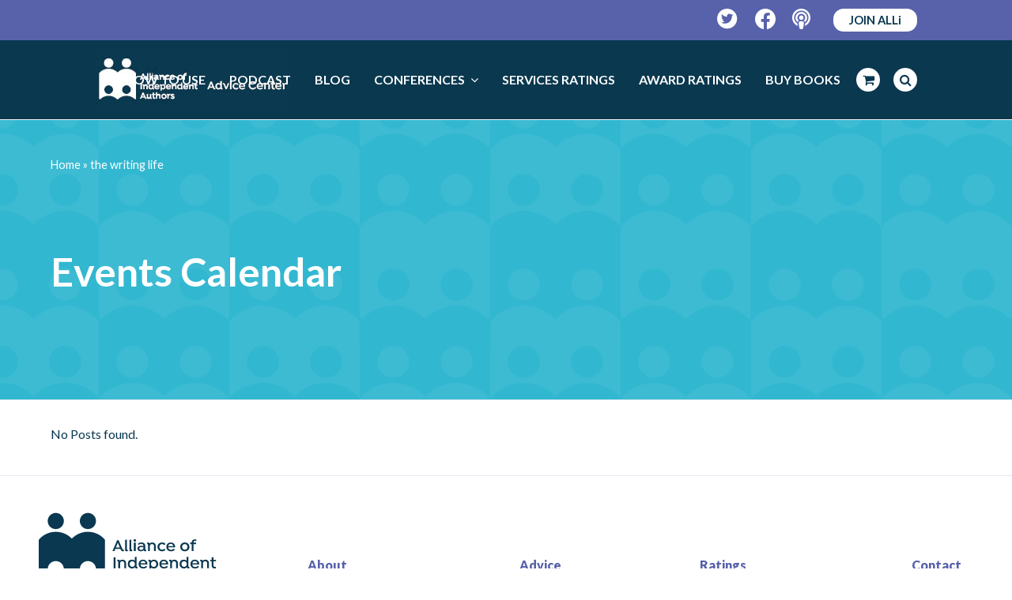

--- FILE ---
content_type: text/html; charset=utf-8
request_url: https://www.google.com/recaptcha/api2/anchor?ar=1&k=6LeoXFsqAAAAAEFVtyP0_pH5_wEUr7gKoeRsyJU0&co=aHR0cHM6Ly9zZWxmcHVibGlzaGluZ2FkdmljZS5vcmc6NDQz&hl=en&v=PoyoqOPhxBO7pBk68S4YbpHZ&size=invisible&anchor-ms=20000&execute-ms=30000&cb=y3bzendw75re
body_size: 48635
content:
<!DOCTYPE HTML><html dir="ltr" lang="en"><head><meta http-equiv="Content-Type" content="text/html; charset=UTF-8">
<meta http-equiv="X-UA-Compatible" content="IE=edge">
<title>reCAPTCHA</title>
<style type="text/css">
/* cyrillic-ext */
@font-face {
  font-family: 'Roboto';
  font-style: normal;
  font-weight: 400;
  font-stretch: 100%;
  src: url(//fonts.gstatic.com/s/roboto/v48/KFO7CnqEu92Fr1ME7kSn66aGLdTylUAMa3GUBHMdazTgWw.woff2) format('woff2');
  unicode-range: U+0460-052F, U+1C80-1C8A, U+20B4, U+2DE0-2DFF, U+A640-A69F, U+FE2E-FE2F;
}
/* cyrillic */
@font-face {
  font-family: 'Roboto';
  font-style: normal;
  font-weight: 400;
  font-stretch: 100%;
  src: url(//fonts.gstatic.com/s/roboto/v48/KFO7CnqEu92Fr1ME7kSn66aGLdTylUAMa3iUBHMdazTgWw.woff2) format('woff2');
  unicode-range: U+0301, U+0400-045F, U+0490-0491, U+04B0-04B1, U+2116;
}
/* greek-ext */
@font-face {
  font-family: 'Roboto';
  font-style: normal;
  font-weight: 400;
  font-stretch: 100%;
  src: url(//fonts.gstatic.com/s/roboto/v48/KFO7CnqEu92Fr1ME7kSn66aGLdTylUAMa3CUBHMdazTgWw.woff2) format('woff2');
  unicode-range: U+1F00-1FFF;
}
/* greek */
@font-face {
  font-family: 'Roboto';
  font-style: normal;
  font-weight: 400;
  font-stretch: 100%;
  src: url(//fonts.gstatic.com/s/roboto/v48/KFO7CnqEu92Fr1ME7kSn66aGLdTylUAMa3-UBHMdazTgWw.woff2) format('woff2');
  unicode-range: U+0370-0377, U+037A-037F, U+0384-038A, U+038C, U+038E-03A1, U+03A3-03FF;
}
/* math */
@font-face {
  font-family: 'Roboto';
  font-style: normal;
  font-weight: 400;
  font-stretch: 100%;
  src: url(//fonts.gstatic.com/s/roboto/v48/KFO7CnqEu92Fr1ME7kSn66aGLdTylUAMawCUBHMdazTgWw.woff2) format('woff2');
  unicode-range: U+0302-0303, U+0305, U+0307-0308, U+0310, U+0312, U+0315, U+031A, U+0326-0327, U+032C, U+032F-0330, U+0332-0333, U+0338, U+033A, U+0346, U+034D, U+0391-03A1, U+03A3-03A9, U+03B1-03C9, U+03D1, U+03D5-03D6, U+03F0-03F1, U+03F4-03F5, U+2016-2017, U+2034-2038, U+203C, U+2040, U+2043, U+2047, U+2050, U+2057, U+205F, U+2070-2071, U+2074-208E, U+2090-209C, U+20D0-20DC, U+20E1, U+20E5-20EF, U+2100-2112, U+2114-2115, U+2117-2121, U+2123-214F, U+2190, U+2192, U+2194-21AE, U+21B0-21E5, U+21F1-21F2, U+21F4-2211, U+2213-2214, U+2216-22FF, U+2308-230B, U+2310, U+2319, U+231C-2321, U+2336-237A, U+237C, U+2395, U+239B-23B7, U+23D0, U+23DC-23E1, U+2474-2475, U+25AF, U+25B3, U+25B7, U+25BD, U+25C1, U+25CA, U+25CC, U+25FB, U+266D-266F, U+27C0-27FF, U+2900-2AFF, U+2B0E-2B11, U+2B30-2B4C, U+2BFE, U+3030, U+FF5B, U+FF5D, U+1D400-1D7FF, U+1EE00-1EEFF;
}
/* symbols */
@font-face {
  font-family: 'Roboto';
  font-style: normal;
  font-weight: 400;
  font-stretch: 100%;
  src: url(//fonts.gstatic.com/s/roboto/v48/KFO7CnqEu92Fr1ME7kSn66aGLdTylUAMaxKUBHMdazTgWw.woff2) format('woff2');
  unicode-range: U+0001-000C, U+000E-001F, U+007F-009F, U+20DD-20E0, U+20E2-20E4, U+2150-218F, U+2190, U+2192, U+2194-2199, U+21AF, U+21E6-21F0, U+21F3, U+2218-2219, U+2299, U+22C4-22C6, U+2300-243F, U+2440-244A, U+2460-24FF, U+25A0-27BF, U+2800-28FF, U+2921-2922, U+2981, U+29BF, U+29EB, U+2B00-2BFF, U+4DC0-4DFF, U+FFF9-FFFB, U+10140-1018E, U+10190-1019C, U+101A0, U+101D0-101FD, U+102E0-102FB, U+10E60-10E7E, U+1D2C0-1D2D3, U+1D2E0-1D37F, U+1F000-1F0FF, U+1F100-1F1AD, U+1F1E6-1F1FF, U+1F30D-1F30F, U+1F315, U+1F31C, U+1F31E, U+1F320-1F32C, U+1F336, U+1F378, U+1F37D, U+1F382, U+1F393-1F39F, U+1F3A7-1F3A8, U+1F3AC-1F3AF, U+1F3C2, U+1F3C4-1F3C6, U+1F3CA-1F3CE, U+1F3D4-1F3E0, U+1F3ED, U+1F3F1-1F3F3, U+1F3F5-1F3F7, U+1F408, U+1F415, U+1F41F, U+1F426, U+1F43F, U+1F441-1F442, U+1F444, U+1F446-1F449, U+1F44C-1F44E, U+1F453, U+1F46A, U+1F47D, U+1F4A3, U+1F4B0, U+1F4B3, U+1F4B9, U+1F4BB, U+1F4BF, U+1F4C8-1F4CB, U+1F4D6, U+1F4DA, U+1F4DF, U+1F4E3-1F4E6, U+1F4EA-1F4ED, U+1F4F7, U+1F4F9-1F4FB, U+1F4FD-1F4FE, U+1F503, U+1F507-1F50B, U+1F50D, U+1F512-1F513, U+1F53E-1F54A, U+1F54F-1F5FA, U+1F610, U+1F650-1F67F, U+1F687, U+1F68D, U+1F691, U+1F694, U+1F698, U+1F6AD, U+1F6B2, U+1F6B9-1F6BA, U+1F6BC, U+1F6C6-1F6CF, U+1F6D3-1F6D7, U+1F6E0-1F6EA, U+1F6F0-1F6F3, U+1F6F7-1F6FC, U+1F700-1F7FF, U+1F800-1F80B, U+1F810-1F847, U+1F850-1F859, U+1F860-1F887, U+1F890-1F8AD, U+1F8B0-1F8BB, U+1F8C0-1F8C1, U+1F900-1F90B, U+1F93B, U+1F946, U+1F984, U+1F996, U+1F9E9, U+1FA00-1FA6F, U+1FA70-1FA7C, U+1FA80-1FA89, U+1FA8F-1FAC6, U+1FACE-1FADC, U+1FADF-1FAE9, U+1FAF0-1FAF8, U+1FB00-1FBFF;
}
/* vietnamese */
@font-face {
  font-family: 'Roboto';
  font-style: normal;
  font-weight: 400;
  font-stretch: 100%;
  src: url(//fonts.gstatic.com/s/roboto/v48/KFO7CnqEu92Fr1ME7kSn66aGLdTylUAMa3OUBHMdazTgWw.woff2) format('woff2');
  unicode-range: U+0102-0103, U+0110-0111, U+0128-0129, U+0168-0169, U+01A0-01A1, U+01AF-01B0, U+0300-0301, U+0303-0304, U+0308-0309, U+0323, U+0329, U+1EA0-1EF9, U+20AB;
}
/* latin-ext */
@font-face {
  font-family: 'Roboto';
  font-style: normal;
  font-weight: 400;
  font-stretch: 100%;
  src: url(//fonts.gstatic.com/s/roboto/v48/KFO7CnqEu92Fr1ME7kSn66aGLdTylUAMa3KUBHMdazTgWw.woff2) format('woff2');
  unicode-range: U+0100-02BA, U+02BD-02C5, U+02C7-02CC, U+02CE-02D7, U+02DD-02FF, U+0304, U+0308, U+0329, U+1D00-1DBF, U+1E00-1E9F, U+1EF2-1EFF, U+2020, U+20A0-20AB, U+20AD-20C0, U+2113, U+2C60-2C7F, U+A720-A7FF;
}
/* latin */
@font-face {
  font-family: 'Roboto';
  font-style: normal;
  font-weight: 400;
  font-stretch: 100%;
  src: url(//fonts.gstatic.com/s/roboto/v48/KFO7CnqEu92Fr1ME7kSn66aGLdTylUAMa3yUBHMdazQ.woff2) format('woff2');
  unicode-range: U+0000-00FF, U+0131, U+0152-0153, U+02BB-02BC, U+02C6, U+02DA, U+02DC, U+0304, U+0308, U+0329, U+2000-206F, U+20AC, U+2122, U+2191, U+2193, U+2212, U+2215, U+FEFF, U+FFFD;
}
/* cyrillic-ext */
@font-face {
  font-family: 'Roboto';
  font-style: normal;
  font-weight: 500;
  font-stretch: 100%;
  src: url(//fonts.gstatic.com/s/roboto/v48/KFO7CnqEu92Fr1ME7kSn66aGLdTylUAMa3GUBHMdazTgWw.woff2) format('woff2');
  unicode-range: U+0460-052F, U+1C80-1C8A, U+20B4, U+2DE0-2DFF, U+A640-A69F, U+FE2E-FE2F;
}
/* cyrillic */
@font-face {
  font-family: 'Roboto';
  font-style: normal;
  font-weight: 500;
  font-stretch: 100%;
  src: url(//fonts.gstatic.com/s/roboto/v48/KFO7CnqEu92Fr1ME7kSn66aGLdTylUAMa3iUBHMdazTgWw.woff2) format('woff2');
  unicode-range: U+0301, U+0400-045F, U+0490-0491, U+04B0-04B1, U+2116;
}
/* greek-ext */
@font-face {
  font-family: 'Roboto';
  font-style: normal;
  font-weight: 500;
  font-stretch: 100%;
  src: url(//fonts.gstatic.com/s/roboto/v48/KFO7CnqEu92Fr1ME7kSn66aGLdTylUAMa3CUBHMdazTgWw.woff2) format('woff2');
  unicode-range: U+1F00-1FFF;
}
/* greek */
@font-face {
  font-family: 'Roboto';
  font-style: normal;
  font-weight: 500;
  font-stretch: 100%;
  src: url(//fonts.gstatic.com/s/roboto/v48/KFO7CnqEu92Fr1ME7kSn66aGLdTylUAMa3-UBHMdazTgWw.woff2) format('woff2');
  unicode-range: U+0370-0377, U+037A-037F, U+0384-038A, U+038C, U+038E-03A1, U+03A3-03FF;
}
/* math */
@font-face {
  font-family: 'Roboto';
  font-style: normal;
  font-weight: 500;
  font-stretch: 100%;
  src: url(//fonts.gstatic.com/s/roboto/v48/KFO7CnqEu92Fr1ME7kSn66aGLdTylUAMawCUBHMdazTgWw.woff2) format('woff2');
  unicode-range: U+0302-0303, U+0305, U+0307-0308, U+0310, U+0312, U+0315, U+031A, U+0326-0327, U+032C, U+032F-0330, U+0332-0333, U+0338, U+033A, U+0346, U+034D, U+0391-03A1, U+03A3-03A9, U+03B1-03C9, U+03D1, U+03D5-03D6, U+03F0-03F1, U+03F4-03F5, U+2016-2017, U+2034-2038, U+203C, U+2040, U+2043, U+2047, U+2050, U+2057, U+205F, U+2070-2071, U+2074-208E, U+2090-209C, U+20D0-20DC, U+20E1, U+20E5-20EF, U+2100-2112, U+2114-2115, U+2117-2121, U+2123-214F, U+2190, U+2192, U+2194-21AE, U+21B0-21E5, U+21F1-21F2, U+21F4-2211, U+2213-2214, U+2216-22FF, U+2308-230B, U+2310, U+2319, U+231C-2321, U+2336-237A, U+237C, U+2395, U+239B-23B7, U+23D0, U+23DC-23E1, U+2474-2475, U+25AF, U+25B3, U+25B7, U+25BD, U+25C1, U+25CA, U+25CC, U+25FB, U+266D-266F, U+27C0-27FF, U+2900-2AFF, U+2B0E-2B11, U+2B30-2B4C, U+2BFE, U+3030, U+FF5B, U+FF5D, U+1D400-1D7FF, U+1EE00-1EEFF;
}
/* symbols */
@font-face {
  font-family: 'Roboto';
  font-style: normal;
  font-weight: 500;
  font-stretch: 100%;
  src: url(//fonts.gstatic.com/s/roboto/v48/KFO7CnqEu92Fr1ME7kSn66aGLdTylUAMaxKUBHMdazTgWw.woff2) format('woff2');
  unicode-range: U+0001-000C, U+000E-001F, U+007F-009F, U+20DD-20E0, U+20E2-20E4, U+2150-218F, U+2190, U+2192, U+2194-2199, U+21AF, U+21E6-21F0, U+21F3, U+2218-2219, U+2299, U+22C4-22C6, U+2300-243F, U+2440-244A, U+2460-24FF, U+25A0-27BF, U+2800-28FF, U+2921-2922, U+2981, U+29BF, U+29EB, U+2B00-2BFF, U+4DC0-4DFF, U+FFF9-FFFB, U+10140-1018E, U+10190-1019C, U+101A0, U+101D0-101FD, U+102E0-102FB, U+10E60-10E7E, U+1D2C0-1D2D3, U+1D2E0-1D37F, U+1F000-1F0FF, U+1F100-1F1AD, U+1F1E6-1F1FF, U+1F30D-1F30F, U+1F315, U+1F31C, U+1F31E, U+1F320-1F32C, U+1F336, U+1F378, U+1F37D, U+1F382, U+1F393-1F39F, U+1F3A7-1F3A8, U+1F3AC-1F3AF, U+1F3C2, U+1F3C4-1F3C6, U+1F3CA-1F3CE, U+1F3D4-1F3E0, U+1F3ED, U+1F3F1-1F3F3, U+1F3F5-1F3F7, U+1F408, U+1F415, U+1F41F, U+1F426, U+1F43F, U+1F441-1F442, U+1F444, U+1F446-1F449, U+1F44C-1F44E, U+1F453, U+1F46A, U+1F47D, U+1F4A3, U+1F4B0, U+1F4B3, U+1F4B9, U+1F4BB, U+1F4BF, U+1F4C8-1F4CB, U+1F4D6, U+1F4DA, U+1F4DF, U+1F4E3-1F4E6, U+1F4EA-1F4ED, U+1F4F7, U+1F4F9-1F4FB, U+1F4FD-1F4FE, U+1F503, U+1F507-1F50B, U+1F50D, U+1F512-1F513, U+1F53E-1F54A, U+1F54F-1F5FA, U+1F610, U+1F650-1F67F, U+1F687, U+1F68D, U+1F691, U+1F694, U+1F698, U+1F6AD, U+1F6B2, U+1F6B9-1F6BA, U+1F6BC, U+1F6C6-1F6CF, U+1F6D3-1F6D7, U+1F6E0-1F6EA, U+1F6F0-1F6F3, U+1F6F7-1F6FC, U+1F700-1F7FF, U+1F800-1F80B, U+1F810-1F847, U+1F850-1F859, U+1F860-1F887, U+1F890-1F8AD, U+1F8B0-1F8BB, U+1F8C0-1F8C1, U+1F900-1F90B, U+1F93B, U+1F946, U+1F984, U+1F996, U+1F9E9, U+1FA00-1FA6F, U+1FA70-1FA7C, U+1FA80-1FA89, U+1FA8F-1FAC6, U+1FACE-1FADC, U+1FADF-1FAE9, U+1FAF0-1FAF8, U+1FB00-1FBFF;
}
/* vietnamese */
@font-face {
  font-family: 'Roboto';
  font-style: normal;
  font-weight: 500;
  font-stretch: 100%;
  src: url(//fonts.gstatic.com/s/roboto/v48/KFO7CnqEu92Fr1ME7kSn66aGLdTylUAMa3OUBHMdazTgWw.woff2) format('woff2');
  unicode-range: U+0102-0103, U+0110-0111, U+0128-0129, U+0168-0169, U+01A0-01A1, U+01AF-01B0, U+0300-0301, U+0303-0304, U+0308-0309, U+0323, U+0329, U+1EA0-1EF9, U+20AB;
}
/* latin-ext */
@font-face {
  font-family: 'Roboto';
  font-style: normal;
  font-weight: 500;
  font-stretch: 100%;
  src: url(//fonts.gstatic.com/s/roboto/v48/KFO7CnqEu92Fr1ME7kSn66aGLdTylUAMa3KUBHMdazTgWw.woff2) format('woff2');
  unicode-range: U+0100-02BA, U+02BD-02C5, U+02C7-02CC, U+02CE-02D7, U+02DD-02FF, U+0304, U+0308, U+0329, U+1D00-1DBF, U+1E00-1E9F, U+1EF2-1EFF, U+2020, U+20A0-20AB, U+20AD-20C0, U+2113, U+2C60-2C7F, U+A720-A7FF;
}
/* latin */
@font-face {
  font-family: 'Roboto';
  font-style: normal;
  font-weight: 500;
  font-stretch: 100%;
  src: url(//fonts.gstatic.com/s/roboto/v48/KFO7CnqEu92Fr1ME7kSn66aGLdTylUAMa3yUBHMdazQ.woff2) format('woff2');
  unicode-range: U+0000-00FF, U+0131, U+0152-0153, U+02BB-02BC, U+02C6, U+02DA, U+02DC, U+0304, U+0308, U+0329, U+2000-206F, U+20AC, U+2122, U+2191, U+2193, U+2212, U+2215, U+FEFF, U+FFFD;
}
/* cyrillic-ext */
@font-face {
  font-family: 'Roboto';
  font-style: normal;
  font-weight: 900;
  font-stretch: 100%;
  src: url(//fonts.gstatic.com/s/roboto/v48/KFO7CnqEu92Fr1ME7kSn66aGLdTylUAMa3GUBHMdazTgWw.woff2) format('woff2');
  unicode-range: U+0460-052F, U+1C80-1C8A, U+20B4, U+2DE0-2DFF, U+A640-A69F, U+FE2E-FE2F;
}
/* cyrillic */
@font-face {
  font-family: 'Roboto';
  font-style: normal;
  font-weight: 900;
  font-stretch: 100%;
  src: url(//fonts.gstatic.com/s/roboto/v48/KFO7CnqEu92Fr1ME7kSn66aGLdTylUAMa3iUBHMdazTgWw.woff2) format('woff2');
  unicode-range: U+0301, U+0400-045F, U+0490-0491, U+04B0-04B1, U+2116;
}
/* greek-ext */
@font-face {
  font-family: 'Roboto';
  font-style: normal;
  font-weight: 900;
  font-stretch: 100%;
  src: url(//fonts.gstatic.com/s/roboto/v48/KFO7CnqEu92Fr1ME7kSn66aGLdTylUAMa3CUBHMdazTgWw.woff2) format('woff2');
  unicode-range: U+1F00-1FFF;
}
/* greek */
@font-face {
  font-family: 'Roboto';
  font-style: normal;
  font-weight: 900;
  font-stretch: 100%;
  src: url(//fonts.gstatic.com/s/roboto/v48/KFO7CnqEu92Fr1ME7kSn66aGLdTylUAMa3-UBHMdazTgWw.woff2) format('woff2');
  unicode-range: U+0370-0377, U+037A-037F, U+0384-038A, U+038C, U+038E-03A1, U+03A3-03FF;
}
/* math */
@font-face {
  font-family: 'Roboto';
  font-style: normal;
  font-weight: 900;
  font-stretch: 100%;
  src: url(//fonts.gstatic.com/s/roboto/v48/KFO7CnqEu92Fr1ME7kSn66aGLdTylUAMawCUBHMdazTgWw.woff2) format('woff2');
  unicode-range: U+0302-0303, U+0305, U+0307-0308, U+0310, U+0312, U+0315, U+031A, U+0326-0327, U+032C, U+032F-0330, U+0332-0333, U+0338, U+033A, U+0346, U+034D, U+0391-03A1, U+03A3-03A9, U+03B1-03C9, U+03D1, U+03D5-03D6, U+03F0-03F1, U+03F4-03F5, U+2016-2017, U+2034-2038, U+203C, U+2040, U+2043, U+2047, U+2050, U+2057, U+205F, U+2070-2071, U+2074-208E, U+2090-209C, U+20D0-20DC, U+20E1, U+20E5-20EF, U+2100-2112, U+2114-2115, U+2117-2121, U+2123-214F, U+2190, U+2192, U+2194-21AE, U+21B0-21E5, U+21F1-21F2, U+21F4-2211, U+2213-2214, U+2216-22FF, U+2308-230B, U+2310, U+2319, U+231C-2321, U+2336-237A, U+237C, U+2395, U+239B-23B7, U+23D0, U+23DC-23E1, U+2474-2475, U+25AF, U+25B3, U+25B7, U+25BD, U+25C1, U+25CA, U+25CC, U+25FB, U+266D-266F, U+27C0-27FF, U+2900-2AFF, U+2B0E-2B11, U+2B30-2B4C, U+2BFE, U+3030, U+FF5B, U+FF5D, U+1D400-1D7FF, U+1EE00-1EEFF;
}
/* symbols */
@font-face {
  font-family: 'Roboto';
  font-style: normal;
  font-weight: 900;
  font-stretch: 100%;
  src: url(//fonts.gstatic.com/s/roboto/v48/KFO7CnqEu92Fr1ME7kSn66aGLdTylUAMaxKUBHMdazTgWw.woff2) format('woff2');
  unicode-range: U+0001-000C, U+000E-001F, U+007F-009F, U+20DD-20E0, U+20E2-20E4, U+2150-218F, U+2190, U+2192, U+2194-2199, U+21AF, U+21E6-21F0, U+21F3, U+2218-2219, U+2299, U+22C4-22C6, U+2300-243F, U+2440-244A, U+2460-24FF, U+25A0-27BF, U+2800-28FF, U+2921-2922, U+2981, U+29BF, U+29EB, U+2B00-2BFF, U+4DC0-4DFF, U+FFF9-FFFB, U+10140-1018E, U+10190-1019C, U+101A0, U+101D0-101FD, U+102E0-102FB, U+10E60-10E7E, U+1D2C0-1D2D3, U+1D2E0-1D37F, U+1F000-1F0FF, U+1F100-1F1AD, U+1F1E6-1F1FF, U+1F30D-1F30F, U+1F315, U+1F31C, U+1F31E, U+1F320-1F32C, U+1F336, U+1F378, U+1F37D, U+1F382, U+1F393-1F39F, U+1F3A7-1F3A8, U+1F3AC-1F3AF, U+1F3C2, U+1F3C4-1F3C6, U+1F3CA-1F3CE, U+1F3D4-1F3E0, U+1F3ED, U+1F3F1-1F3F3, U+1F3F5-1F3F7, U+1F408, U+1F415, U+1F41F, U+1F426, U+1F43F, U+1F441-1F442, U+1F444, U+1F446-1F449, U+1F44C-1F44E, U+1F453, U+1F46A, U+1F47D, U+1F4A3, U+1F4B0, U+1F4B3, U+1F4B9, U+1F4BB, U+1F4BF, U+1F4C8-1F4CB, U+1F4D6, U+1F4DA, U+1F4DF, U+1F4E3-1F4E6, U+1F4EA-1F4ED, U+1F4F7, U+1F4F9-1F4FB, U+1F4FD-1F4FE, U+1F503, U+1F507-1F50B, U+1F50D, U+1F512-1F513, U+1F53E-1F54A, U+1F54F-1F5FA, U+1F610, U+1F650-1F67F, U+1F687, U+1F68D, U+1F691, U+1F694, U+1F698, U+1F6AD, U+1F6B2, U+1F6B9-1F6BA, U+1F6BC, U+1F6C6-1F6CF, U+1F6D3-1F6D7, U+1F6E0-1F6EA, U+1F6F0-1F6F3, U+1F6F7-1F6FC, U+1F700-1F7FF, U+1F800-1F80B, U+1F810-1F847, U+1F850-1F859, U+1F860-1F887, U+1F890-1F8AD, U+1F8B0-1F8BB, U+1F8C0-1F8C1, U+1F900-1F90B, U+1F93B, U+1F946, U+1F984, U+1F996, U+1F9E9, U+1FA00-1FA6F, U+1FA70-1FA7C, U+1FA80-1FA89, U+1FA8F-1FAC6, U+1FACE-1FADC, U+1FADF-1FAE9, U+1FAF0-1FAF8, U+1FB00-1FBFF;
}
/* vietnamese */
@font-face {
  font-family: 'Roboto';
  font-style: normal;
  font-weight: 900;
  font-stretch: 100%;
  src: url(//fonts.gstatic.com/s/roboto/v48/KFO7CnqEu92Fr1ME7kSn66aGLdTylUAMa3OUBHMdazTgWw.woff2) format('woff2');
  unicode-range: U+0102-0103, U+0110-0111, U+0128-0129, U+0168-0169, U+01A0-01A1, U+01AF-01B0, U+0300-0301, U+0303-0304, U+0308-0309, U+0323, U+0329, U+1EA0-1EF9, U+20AB;
}
/* latin-ext */
@font-face {
  font-family: 'Roboto';
  font-style: normal;
  font-weight: 900;
  font-stretch: 100%;
  src: url(//fonts.gstatic.com/s/roboto/v48/KFO7CnqEu92Fr1ME7kSn66aGLdTylUAMa3KUBHMdazTgWw.woff2) format('woff2');
  unicode-range: U+0100-02BA, U+02BD-02C5, U+02C7-02CC, U+02CE-02D7, U+02DD-02FF, U+0304, U+0308, U+0329, U+1D00-1DBF, U+1E00-1E9F, U+1EF2-1EFF, U+2020, U+20A0-20AB, U+20AD-20C0, U+2113, U+2C60-2C7F, U+A720-A7FF;
}
/* latin */
@font-face {
  font-family: 'Roboto';
  font-style: normal;
  font-weight: 900;
  font-stretch: 100%;
  src: url(//fonts.gstatic.com/s/roboto/v48/KFO7CnqEu92Fr1ME7kSn66aGLdTylUAMa3yUBHMdazQ.woff2) format('woff2');
  unicode-range: U+0000-00FF, U+0131, U+0152-0153, U+02BB-02BC, U+02C6, U+02DA, U+02DC, U+0304, U+0308, U+0329, U+2000-206F, U+20AC, U+2122, U+2191, U+2193, U+2212, U+2215, U+FEFF, U+FFFD;
}

</style>
<link rel="stylesheet" type="text/css" href="https://www.gstatic.com/recaptcha/releases/PoyoqOPhxBO7pBk68S4YbpHZ/styles__ltr.css">
<script nonce="N3oV-CoBdlmlF-t1keSBew" type="text/javascript">window['__recaptcha_api'] = 'https://www.google.com/recaptcha/api2/';</script>
<script type="text/javascript" src="https://www.gstatic.com/recaptcha/releases/PoyoqOPhxBO7pBk68S4YbpHZ/recaptcha__en.js" nonce="N3oV-CoBdlmlF-t1keSBew">
      
    </script></head>
<body><div id="rc-anchor-alert" class="rc-anchor-alert"></div>
<input type="hidden" id="recaptcha-token" value="[base64]">
<script type="text/javascript" nonce="N3oV-CoBdlmlF-t1keSBew">
      recaptcha.anchor.Main.init("[\x22ainput\x22,[\x22bgdata\x22,\x22\x22,\[base64]/[base64]/[base64]/ZyhXLGgpOnEoW04sMjEsbF0sVywwKSxoKSxmYWxzZSxmYWxzZSl9Y2F0Y2goayl7RygzNTgsVyk/[base64]/[base64]/[base64]/[base64]/[base64]/[base64]/[base64]/bmV3IEJbT10oRFswXSk6dz09Mj9uZXcgQltPXShEWzBdLERbMV0pOnc9PTM/bmV3IEJbT10oRFswXSxEWzFdLERbMl0pOnc9PTQ/[base64]/[base64]/[base64]/[base64]/[base64]\\u003d\x22,\[base64]\x22,\x22FEXDsMOMw7fDn8ORLcKYdzvDizBuXcKiEmRYw43DmnjDu8OXwrNaFhI8w4oVw6LCtMOOwqDDh8KVw4w3LsOjw6VawofDksOgDMKowqcRVFrCsijCrMOpwobDsTEDwolpScOEwrTDsMK3VcO/w4xpw4HCoXU3FR0PHngVBkfCtsOrwrJBWlfDr8OVPj/[base64]/[base64]/DnUIZT8K0GHRBRSrDucOqw5/Cl8ORQcONM00pwrJAXCvCqMOzVF/[base64]/DnidcwpbCvMOMK8Kbwp4dwpXDgDPDqcO0ODthIMKxwoUYQH0Bw4AlK1IQKsOgGcOlw7zDt8O1BB4tIzkRHsKOw41nwpR6OhHCqxAkw7bDp3AEw64jw7DClnkKZ3XCicOxwptvGcONwrXDrF7Di8O/wp/[base64]/woXDgMKGC8OkwobDpDFRw6vDjHU3w7ENw6Q8w4V9S8OFOMKxwpcuU8KZwp04YmB2wpMoDGVmw7YHEsOrwrbDignCjcKJwrfCoynCsyzDksOBesOSVsKFwoo4wrUQEcKNwosGRMKrwqgzw4PDqAzDvmpxaBjDpSwJGcKBwr/DjMOoXEnDs19swohiw7EbwofCjTcUU2/Dn8OewpEPwpDCocKow4VDEUxtwqjDn8OpwrPDm8OCwqQdYMKjw5TDrcKPVsO8JcOuERpNCcOBw43DiikrwqfDsHoqw4lewpfCqSprTMKPB8KZScO3dMOOwoUECcOaGyzDscKyN8K9w4sMe0PDlMK6wr/DoSbDjUcLeihxF2hzwprDoFvDlEjDusOnKXXDrxrDkGzChRLCr8Kzwr4Jwpw+ckAlwpDCm1Fuw4/Dq8OZw53DiFwvw5nDuHI0bwZqw6RMacKrwrLCsknDhV3DusONw4cZwoxIYMO4w4XCmAA2w753JVowwr9vISgUY294wr1oesKjPMKsL04hX8KFeTbCn1nCgAHDhcKZwpPCg8KZwqJYwqI4R8OlccOZORILwrF+wodhDT7DosOBLHBAwr7DuE/CiQXCo2nCmxDDlMOnw49Cwr57w4RDVADCkl7Djx/DqsOrXwEhWcOfc0EMYG/[base64]/DksOvw4vClWotQsO+woJUwq4Jw4jClUk1PMKXwoFCMMOlw7IFewVqw5jDn8KIN8KYwpDCl8K8HMKPXirDksOdwohiwrzDp8KowoLDrcKjScOjEhojw7o8fcKoQsOLbQkqwrICET/DmWQUEVUFw5fCocOmwrljwpbDpMOiRjTCiTvCvsKiT8Osw6LCpk3CkcKhPMOrH8OKaWJlwqQPXsKXEsOzasK3w67Drj/Cu8OBwpIVOsOgF2nDkGIMwrc9RsOdMw5YRMOzwoJlfmbCpGbDi3XCiQ/Cq2Qdwq4Kw4jCnRXCrBVWwrdcw5rDqgzDp8K9CXrCvAzDjsO8woDDgMONM1/DicO6w4Z4woTCuMKCw5/[base64]/dSjCqMKbasKqw5guOsK8dG3CnkcfTcKwwr7CoVPDtsKoECRZHQ/CoiMNw7YfZ8KEw6PDvStFwq4xwpHDrirCuX3CjEbCsMKmwoBpBMK4RcKuw6B1wprDmB/DscKwwoHDtcOYKMKEXMObJDs3wrnChzjCgQjDqEFkwp5Aw6bCl8KSw7d6K8OKesOFw7bCvcKwPMKnw6fCm2HCoQLCuAXCrxN7w7UEIcOVw55kS3Q5wrvDs0BrdhbDugbCocOBb2N1w7PCig/ChXdnwpRZw5TDj8OUwrk7ZsKbI8OCVsKAwrxwwrPCtTBNeMKGAMO/w6bCtsKFw5LDlsOvfMOzw6nCucKXwpDCjcKLwrk3wrFSdiI4M8Kjw6bDhcOQMBNRPANFw6BnO2bCgcOzAcKHw5TCisOzwrrDpcKkK8KUGCjDjcOSE8OnRX7DosK4w50gwo7Dk8OYw7PDpzLCoGjDncK7dznDkwfDtwwmwpPCh8KwwrwLwrHCj8KGEMK/wr/[base64]/w53DuWvCmzUXQC1yNsKSCD3Dry8Ew4vCtcKZLMOcwopnQsK8wofCtsOPw5Qcw5/DucO0w5bDssK4EMKWYzPDncKdw7zCkwXDjQ7DrcKdwoTDshppwoY9wqtiwqbDp8K6dgwaHSPDpcKuaDXChMK+w4vDjls9w6TDiXHDk8K/wrrCtnDCpHMYCVkkwqvDkEHDoU9fSMONwqsMNRTDiR4vYsK1w5vCj2lzw5zDrsOxQRTDjlzDocKQEMOpTz3Cn8OfAS5dXzQLYjJpwoPCtj/CpzBcw4TCpyzChGVvPcKEwqrDuGPDhj4rw57DmMO4HgvCpcK8X8KeOHcYKTDDriJtwo8owrbDky/DiwgQw6LDusKSRsOdbsKxw7PCncKYw6taWcOVBsO3f0LCsSvDrnsYMj3CoMO7wosKW1ZawrzDmkc2ZRXCo1YfBMKqVkx4w6vCiS3CnmMMw4pNwplLNhjDj8KbJlMACToBw6/[base64]/[base64]/[base64]/Ck8OQWMOAwrzCqy/CkMOjw5AuRGMmw7wawqbCtw3DvxHDtTQVFsODE8O0w5BHUsKHwqQ5TUPDu3Y0wpPDhQHDq0hcYT3DncOeOMOFGMO/[base64]/e3NuGQEtwqZZR3wyw7l0w4F8bMOuw5NRU8O9wp3Cu3tzacKHwoLCscOObcOyYMO5K1vDucKiw7U3w4dXwoFgQ8Ouw6Fnw4fCusKaTsKnKmbCt8Kxwo/DpcKUbcObNMOlw50XwqwUT0Rpw4/Dp8OGwoTClz3Cm8O4w4Zyw6/DiELCukB/[base64]/[base64]/[base64]/DnhZqwoIKwpcWwoN8fUBuY0kYP8OOQ1DCtl3DgcKdaGhPw7DDp8O3w65GwpTDsEtYSScrwrzCosOFKsKnbMKsw4RPdWPCnCPCmW8twpJ3AcKJw4/Cr8KmKsKlGWHDiMOXYsOyFcKFX23Dr8Opw7rCiSLDrhdFwq4ueMKbwp4Gw6PCscOaFDjCr8K5woITETRUwqsYRQpow609bMOFwr3Do8O1IWRtCybDpsKKw53DlkTDt8OGSMKNFG/DvMKMImLCkDBsFStGRcKswq3Ds8KXwq3Dmh9FMsK1A3DCjCsgwo10wp3CsMOLEy1QB8KXRsOeZgvCoxHDnMO1OV5PekMTwqfDiWrDolPCgDDDgsOZEMKiFcKGwrrCvcOULSdiwo/CnsKMJy9NwrjDm8OiwrjCqMOfW8KXEGpSwrtWwrF/wrXChMOawqwoWivChMOXw4lAShVrwqceI8KPTCjCogFsUTIrw40zbMOdRcKnw6gKw5NUC8KLAyhCwppHwqXDlcKeVld/w6TDmMKNwozDosOoF3LDkFg7w7LDvhgsZ8OQV30lbFnDrj3Cj19Nw4UvH3YywrU3ZMOFUxNIw7PDkQTDusK5w6lowqrDjsONwrfCnDsVPcOgwpzCtcKiZ8KXXj3CoA/DgkfDvMOUVMKqw74dwrLCs0EVwq1gwr/[base64]/Dh0EOAAJdbMKEKsOWw4QjLAfDsMKAw7HCssK0FkjDkh3ClcOsVsO3BxTDg8KEw6ILwqMYwqrDn0wjwrTCjw7Ck8O3w7VcEjUmw7wQw6DCkMO/ODLCiCvClsKqMsOxd04JwqLDkD3DnBxebsKnw7hUXsOSQn5ewo8peMK5XMK2cMOZEkcfwoMswrDDg8O4wrnCnMOdwq9EwpzDpMKTTcOJeMOILV7CnWbDkT/Cn3cnwrrDkMORw44Ywr3CpMKBcMOzwqlsw6DCocKhw7LDh8KbwprDpmfCiyvDnmJ5KsKYFcOdeg1zwq5cwplDwq7DpsOAHErDm39bOcOTMSrDj0MuB8ONwonCmsOEwrPCk8OHBX7Dp8K/wpAdw47DlH3DoTEqwrvCjHE+wovCgcOmQ8KYwq3DkcKSUAI+wpLCphQ8N8O+wq4NXsOfw4AUWDVfCsOTT8KcUmjCvi8uwolNw6/DusKWwrAjRMO+w5nChsOGwqHDgm7DlHNXwr7Di8K0wpzDmMOYZMKlwqEdAFNhcMOdw7/CnhIHfjzCvsO4WVxZwqzDizZiwrNea8OhNsKtRMO7EksJL8OJw5DCknQLw6IqOMKfwoYwQg3CssKnwrvDssOEfcONKXfDmQIowrsQw6QVZS3CgMKoG8Onw5YqaMOgQBDCs8OCwrDDk1QowrMqQcK1wrYaTMOrRjdqwqQ5w4DCvMO7wrk9wrA8w6pQYV7Co8OJwp/ClcKpw506ecOLwqXDi2p5woTDiMO3wqzDhQgPB8KNwogmXzxxJcOCw4DDtsKqw65dVAZnw5A9w6XCpAbCpT0mccOgw5PCjVXCo8KJWcKpaMOzwr5kwohNJTE4w7LCiFbCiMO+FcKIw45uw4YEMsOmwo8jwp/[base64]/bcKiPcKrLMK2VlwEwrs2wolUw7UPw7JQw7XDsSYcc0wbPcKIw7FiaMOtwp7DgsOnHMKDw6XDkkd4BcOwTMKNTlrCkytSwrJvw4zCulx9RBB2w6/DpyMpwqgqQMOJCcObRgNQC2RiwrHCpmNiwqzCmEnCuUnDi8K3dVHCqlJCHcKUwrJSw64xXcOkTk9basOPNMObw7lrw69sM1VAKMOLw5vCo8KyKcKnHmzCvMKhKsOPwrbCs8OGwoUNw77DgsK1wqJMUmliwr/DhsKkH0jCrsOzWMOMwrEse8O4U1VMcjfDhMOrTsKOwqTCvsOfYG3ChwLDlW3CsTd/XcOSK8KbwojDjcObw7RfwrhoOWAkFMOjwogTNcOKThHCq8KSdB3CkhREQURjdg7ClMK+w5c5Ax/DisK/V2HCjRnCsMOVwoBLLMOBwpjCpcKhVsOXI3fDgcK4wrcqwq3DisKgw67DswHCr34Gw68zwqwFw4/Ci8KjwqXDmsO9aMK+bcO5w4tVw6fDtsK4w5oNw7rDuScdHsKdLsKZcl/ClcKmCmfCmsO2w5ATw5F4w60XKcOQYcKLw6MNw47CkHDDiMO2worChsOwNxM2w5MScsKYdMKNeMKqccOqXQzChT4dwpjDvMOJw6/[base64]/wprClsOuYMKJw7hlwrUvEsK2wqHDh8OIwpsTD8Kmw7hhwqvCkWnChMOVw7/CvMKPw4d8NMKtf8KxwoLDqT3CqMKzwrQiHAoNN2bCjsKiaH4Mc8K2ZW7DiMO3wqbDnTEzw7/DuUDCvATCkgpVDsKOwrrCmFF3wpTCrx1Dwp7DonLClMKKJG07woTCvsOWw5DDm3rCjMOhGcKNVAEVCAReVMK7wqrDj0NEfhjDrsOYwr3DiMK5IcKlwqJeSx3DqcOdJQ0fwrHClcORwp10wrwhw7jCg8Off0wbM8OlCMO3w4/[base64]/fmwGwrfDrUnDj8KNScO7wqg/dMOdeMO+wrZ4w54/wqPCqcKURxzDmDnCkwYxwqTCjl7Cr8O/a8KZwqYRbcKwWSlgw7MvdMOeEjkZTWR8wrDCscKDw5HDnWJyRsKhwqxREU/DrxIxQsOeVsKhwpdGw79gw5NDwprDkcK6EcORc8KjwpfCtH3CkichwpfCgcK4XcOnS8O5TsOqTsOPMcKBRMOHOwpdW8O/[base64]/[base64]/Cgi00TsOLwq5acMKQAGPClj7DsEQ8Z8K7QyHCnVNTQMKsYMK5w53CsD7DjVU8wpVQwrpqw6tbw7/DjcOaw6LDmsOgeRjDmX4JXXtKGhwFwrV8woQqwqdhw5V7WAvCuBvCr8Kwwq41w5hWwpTCtn8Yw43CiyPDvMKVw5/Cnl/DpBLCi8O6FSN0MsOKw5Rhwr3CuMOwwrI8wrh/wpY8d8OpwrnDm8OfCz7CrMOnwq9xw6bDiStCw5rDiMK/ZnwdXR3CghZhRcOZekzDvcKqwqLCsiPCo8O0w5fCisK6wo9PZcKCY8OFGcOpw7zCpx9OwpEFwq7CtUoVKsKoUcKWRG/[base64]/Dg8O4AxbDq2nDucOQPlgywqPCicKBw5/DjMO4wqPClCIewrXCv0bDtsOrQSVBeQEiwrTCu8OSw5jCvcKww4cYcSBZCl4Awp3DiGnDuG7Du8Kjw5XDpMO2f2rDpEPCoMOmw7zDm8KQwrMsKAXCqzlPOSXCscO1O3bCnVbDnsOMwrLCoVAiUCl1w7zDpCbCkBJZbnA8w5HCrUtpU2NWBsK/McOWJDvCjcK0AsOJwrI+XGA/wofCtcObfMKgDHVUP8Ohw5HDjh3CpQsrwr7DvsOYwp7Ds8O6w4bCt8KUwpUuw4TDi8KQLcK4wrnCvgh8wrN7XHbCvMK4w5jDucKgX8OrTVHDscO6fhfDmnXDu8KBw44tCsKCw6/Dhk/DncKnMgZBPsOMccOrwoPDrMK8w780wrnDvHA2w6nDgMKrwqNnO8OIXcKzT0jCt8KCC8KmwoNaKwUFBcKKw4Bkw6BhHMK+D8O7wrLClRvDuMKmI8O3NXvDq8OCOsK1LsKRwpBJwq/CgcKBaQ41MsOfRxNew5V4w699YQQ7P8OyYRVCWMKtAX3DmC/CiMO0w69xw57ClsKZw7fCi8KhZF52wrBaQ8O2AiPDtMKuwpRXdy5IwofClD3Dj2wkKcOZwpV/[base64]/CkjQKcsOAw6RBwrjChMOcw7XCjnAHKXfCmsKxwpkIwrLCkhV9BcOcKMOfwoZ4w55YPBPCvMO/w7XDpyJdw4HCh3s2w6zDvUoowrnDj1RXwp44JzLCq2TDjsKRwpHCicKBwrRXwobCmcKoeWDDlsKGXMKCwpJDwpEhwp3CkBorwp8FwonCrhNow67DosORwpldWALDpngRw6TCp2vDtVrCncO/H8KVcMKIwp3CkcKPwojCssKqEsKJw5PDmcKhw7Ytw5h9aw4KEHA4esOaWWPDh8KSf8KOw6VRIytOwqZ+CcOXGcKyN8OywoBrwp5tQ8Kxwqg+NMK/w5EOw4xwW8KLAsO7UsOEST4vw6fCqH/DvsKTwrbDncOfeMKqVGBIJ1RyTAdXw6k9L3rDk8OUwqMRPT0ow7ghMHnDtsO3w57Cm0PDssOMRMKoPMK3woExc8Oqc3ohcFg2c2/DkRXDi8KLfMKkw7PCusKYSAHCjMKLbTDDmMK5BSAiAsKZJMORwovDuWjDqsKvw7rDpcOKw5HDr2VnFw48wqEqeC7DvcKEw5A/wo0vwo8BwqnCs8KNEg0bwrB9w5rCo0XDlMO9NcK0F8Oyw7HDlcK3M145wq0oRXd+XMKJw53CmgPDpsKRwosGa8KrTTM/[base64]/DlHnCsTINFUTDikZGQyNSPsOZWsODw7cFwo5Rw4PDrTkvw4stw43DoybCosK+wrjDmsK/JsOJwrtOw65qbBVdIsKiw6gew6bCucKLwonConfDrsOVOxY/HcKwBhxlWi4edUPDrSUxw7rCjk4gL8KJNcO3w77ClE/CmkE+wq8bdMOsBQJfwrNYM0nDlsK1w6xkwoxFWXvDrSMYXsKhw7VOOsOvKnDCusKfwrvDinrCgMOEw4ZKwqR2ZMOBe8KUw6/DtMKvOwPCgsOPw4TCv8OMMC7CllTDoTBMwr87wozCjcO/cUPDmz3CqsOgMhDCm8ORwq9ZLMOCw5kvw4ceRhU+TsKtBGTDrMO7w5wJw5zCvsK0wo8DCh/[base64]/Dp25EMz3CjxQUw4jDkFPChmjCkDhTwpoIw7HCuX1+ZEwsWcKVO0gPaMOvwrgjwpEmw5UvwqEccjbDnh5eCcOpXsKvw6HCmsOmw4PCs0kTEcOaw6MqcMO7UEd/en4lwps4wqlnwq3DtsKWIcO/w7/DhcKhSwEaeWfDmMK1wroQw5tewr3DognCjsKvwotawrXDoj/CicOTSQcECSDDjsK0f3YIwqzDulHCrsOsw5g3Fkw8w7UKEsKZWcOow70lw5pmP8KewozCpcOEL8Opw6BMMgzDjl9nMcKafxHCmH97wp/[base64]/CnsOURcOTe2oowox9wo3CoMOswr3Cn8K1w6zCgMKpw5tEw4waLh0nwqIKVsOHwozDnQBndDwPdcOYwpTDlMOfL2HDq0LCrCJWG8Kpw4PCjcKHw5XCj28uwprCisO+e8O1wo8/KAHCuMK6cRs7w4/Dpg/DkQZSwplPAE8HYHnDn3/Cp8KGGxfDssKJwp9fJcOXw73DkMKlw5PDncKmwp/[base64]/CgcOaw6JRUz81wo7Dv2N4wo1AbMOrw5/Cl0snw7fDmsKEWsKGHj/Cn3HCgiRtw4Jxw5c9NcOxT2pKwp/[base64]/DkMKdw7IkJ0QMd8KsciDCvcO7bVLDkcKraMKeVnfDvw0KZMK/wq/[base64]/CkMK3ZAxmCmzCr8KOw77ClcObw6bDt8OCwr59Py/DhMOdcMOSw7bCgi5WT8KOw4hSBlPCk8O7w73DpHvDscOqERbDjEjCh0JsUcOgVxnDrsO4w7wUw6DDrAY/EUwDHMK1wr83S8KKw59FTkHCmMO0f1TDrcOmw4hxw7/CgsKsw6p+TAQKw4XCmhtRw5FocysXw5HDvsOJw6PDmsKowrodwrnChwAzwpfCvcK2MMOFw5Zuc8OFKhPCg1/CpsKUw4LCjGIHS8Osw5kGPlsQXlvCvsOqTU3Dm8KNwqF6w5gMNlXDhQUFwpHDv8KQwqzCk8Khw6IBdFECaGE/YATClsKqXmRcwpbCmFPCoXlnwoscwqRnwrrDssOgwowRw5nCocKkwpbDgBjDrAfDii0SwqJObDfDpMO3w7HCqMObw6DCqMO7N8KNcsOFw5fClQLClsKNwrcKwqLCmldDw5zDtsKeBTwmwozCpzfDqSPDgsO/[base64]/CtMOQE8Ouw6vDnS1uw4/Ch3tDwpZzwpTDpyvDhcOTw494LsKRwqfDkcO6w57CusKVw4BdIT3DnSYSV8OIwqvCkcKtw6zDiMK0w7XCpcKCMcOme1HCrsOcwo8ZT3ZxPcOTEE7ChcOawq7CosOubcKfwrjDl3PDrMOQwqjDgmcnw4PCmMKJF8O8E8OCeFR+S8KpQBtXDCXCmUVDw6geByt/LcO8w5/Dj23DiXHDusOGCMOqSMOswqfCusKRwqvCoCIKw65+wqs0alMUwrnDgcKbD1R3dsO3woUdccKqwojDqwTChMK1M8KnacK9FMKzesKGw7pjwopXwos/w7wBwpc3fCLDny/CqmlZw4B6w5QuDgrCuMKOwp7CisOSFErDpynDqcKVw63CqHlPw7jCmsKjLcOXG8Otwq7DizB/[base64]/Dt8Oyw5LCqxlOCsKNwrXDo8KYwoV0PMO3w5jCncOnwoA6UcO5NwrCknwWworCuMOZB2XDqyRbw6dBcSRFUkPCi8OAWycmw6FTwrALRT9VY2s0w7fDrsKfwp9IwqsgMEkQf8KuAAl2L8KLwr/ClsK6bMKoIsO/wovCscO2BMOVHMO9w4srwrBjwrPCisK5wrkPwpQgwoPDg8OCD8OcXMKbAh7DssK/w5Y+ImvCpMOgDlPDkmXDoELCpy9SWxPDtC/DjzcOIlBZWcOaccOEw4xuBEfCuhlsWMKgNBZfwroxw4TDn8KKCMKCwpTCgsKAw518w4piEcKaKEfDkcOtVsOjw4bDjk3Ck8OWwr09H8OIFSjCl8OpC05FPsODw4/ChgTDksO6GnYjwpnDomfCtcOKwpHDmMOUeUzDp8KKwrjCrlvCpVJGw4bDoMKxw6Aewo8Swr7CgsKwwrrDr3vDq8KWwpvDs39hwpBJw5olwoPDlsKvWsObw78iJsKWc8KFVFXCqMKRwqtJw5PDjz/CiBgXdDbCoD0lwpzDphMadQPDgC/Cn8OjTsKOw5U+ex7DlcKDN2ljw4TDvcOpw7zCmMKrZsK/wr1jaxjCr8OuM3sawqzCl0bClMKDw67DvU7DokPCucKlaGNiL8KXw4YMKmHDu8OgwpYMHjrCnsKqasKQLCseNMK/UBI4HsKjRMKKH3oBccKyw6bDrcKDNsKWcygrw4XDghwpw7fCkmjDt8Kaw4VyIUDCpsKzbcKqOMOuZMK7KyQWw5Mcwo/ClzXDh8OeNk3Ct8K0wrTDgcOtM8KkMWYGOMKgw6jDtjY1fU4uwrfDtcOiNMOEL1NeCcOuwrbDm8KLw4hJw5nDp8KXdhDDn1tYciwlJcKQw6twwqHCvlrDrcKDBsOefMOJGFd4w5lxdyFIBF1Ww5kJw5bDi8KGA8K8wpfDkm/CkcOZbsOyw7hbw5Mtw60vVGRYY0HDkB91YMKIwqFIRA/Dh8O1Wmdrw7c7YcOYDcKuQz4jw6ERB8OGwozCssOMbDfCo8OPFTYXw4EqGQkaXsKuwoDCk2ZZKMO4w5jCs8KVwqXDlxHCscOhwoLDksKIIsKxwoPCtMOPJ8OcwqrDrsO/w5g9RsO3wroYw4rClBJ/[base64]/DpcK/w5gxw7ZrPcKPUGrCpGQ9CcKHw5LDiw1VZkQWw4rCkhJkwqUwwoPCuUrDg0BCZsKcaBzCoMKkwqwtTivDpSXCgQBTwrPDk8K6a8KNw6ZEw7vCmMKOJmkJCcOnwrPCr8Kgb8OVbzPDl1IZWcKAw5nCmC9Cw7NxwrIDWW/Du8ObWzPDn11yVMOcw4MdcFHCvlTDoMKbw6XDiTXCnsKuw5xEwozCnRdzKCgLIVxjwoANw6HCqDbCrSjDjxdow5FqBWwqH0XDncKwNMKvw6YQIVtcTTHCgMKrS0tPeGMUO8OJUMKADQZaVR/DtcOWUsKlOR9CYgZ4UTdLwo3Dl2xmEcOqw7PDsinCn1VBw6tWw7BJGEJfw63DhnDDjlvDoMKOw7t4w6YuJMOxwqojwpPClcKNHArDk8K1YMO6LsKzw5DDtMOLw5bCjybDtg4LExLCkQpSPkrCh8OWw5U0wpfDtcK/wrXDgBAYwpMQLXzDqj8/wqnDnD/[base64]/[base64]/DszjDoVrDpcOLQ8OJwr4MfsOUwrXDi0PCjUbCoAXCvsOPP38vw4BvwozChwfDjCszw7N3BhJ5ZcOJJsOHw5bCmcOBIH7DmMKHIMOuwpoMFsKCw7J0wqTDmDNHbcKfVDccYcOSwoVKw6nCoBrDjEk1JSfDtMOiwqdZwrDCrlXDlsKawqZ/wr1OOgvCpwRAwojCssKZPMKHw45Jw4J/[base64]/CixfCgAYfwqQFJXNywo3CuS0gw5oOw5PCmcK+w4/Dn8OGFFQawp9pw7p8OsKhImXDngzClCcdw6jCsMKgIMK0flZEwrZXwo3CnwgLSkECAQRuwoXCp8KgBcOUw77Cm8KicyB4MmxfDiLCpijDvMKcKmzChsO8S8KgacOlw5Ykw4wXwo/[base64]/DmH0Nw4/ColoOJcOtw47Dm8KqwoVlwoDDmnwBLMKnacKxwpoVw6zDjMOVwofCh8KYw7PDqMKqdGfChQRBYsKbEFtYbMKUFMK+wqbDmMOPdQvCul7DjR3DnD15wpREwpUYfsOOwpDDkT0SEHI5w5t3HHxYwozChhxvw5YowoZ/[base64]/[base64]/w7zCj8Klwr1WE27CiHrCnsOBMH4kw4nDt8OVMzfClg/[base64]/[base64]/Dt0piXsKowqw1wqRPwochwq9Gw7BjRsOEdw/DgnIiOcK1wrlzIidKwrBfE8Kmw440wpLCtsOlwoVZDMOJwpE8PsKrwprDhMKkw4DCuTJQwr7CpgA9A8KcE8KhWMO4wpVDwrQEw7FxUXzCtsOVDGvDkMKDBmhyw7/DpCMCaArChcO/w6QCwq0MEgtpK8OKwrfCi3LDgMOAcMKwVsKBNsOyYmzCgMOXw7bDsiccw63DosOawqzDpzd9wpXCisKvwrF3w4x6wr/[base64]/DtMKAw7LCuiNaw59mwpwyXMKlw7bDqQbDqlUMSkVkwpfChDLDsxHCuTAqworCjwLCo04Hw7k9w4zDph/CocKxasKOwpTDlcOhw60UNDRaw7VBG8KYwpjCgkfClMKkw6w+wrvCrcKow6fDvyJiwq3DkD1jNcO6ag10wqXClMOrwrDDuR9lU8OaI8OZwpJXc8OpEHQZwpA+TMKcw7gVw71Cw77CilBkw6vDqcKlw5LCvcO3KFsmFsOvHg/Dv0vDgUNqwqTCpcOtwo7DiTrCjsKZLxzDmMKtw6HCqcOcQiDCpn3CvXI1wqvDscK/[base64]/[base64]/Cgj8pwq9rOMOFw6PDn8KLQ8KIw6zCkcO8w74ew7gpIg5Zw5IoJ17DlFTDkcOhBkrCnWXDtxFuAsOpwrPDsjtMwpfCuMKNfHRpw4fCs8OLccKhcB/CilvDjxsUwoYOQAnCt8K2w69XJXjDkzDDhsO2HRPDpcKdGDh1UsKzDho7w6vDvMOeHFUqw7wsfjgFwr8oPA3Dn8OQwoIiPsKBw7LCnsOGSibCgMO/[base64]/DpMOpTcKzQsK+JsKTw55TU8KfPcOnw6DCssKUwroqwrNewqASw5UYw7zDlcKPw6/Ci8KXSDwvJyZHbUlWwrgGw7nDhMOmw7XCnErDs8OZcDoZw4kWJ3N+wphLYm3CpSjDsB9vwqJYw5ZXwqp8w7kIwoPDoAl5QsOKw6/DsSo/wqrCllvDrsKdY8Kfw57DjcKXw7TDm8OFw7bDnRHClVMlw43CmUx+GMOnw4QgwrHCnRTDvMKIS8KAwqfDqsOwJsKzwqZ9DzDDpcO6DhF9CVF5M1d2LnTDgsOeRVksw49jwq0mEBd/wprDlsOLYxdrcMKvDV0HVR8Pc8OOU8O6KsKWIcKVwroHw4pgw7E9wp8iw6gTRE84QF8lwppPSkHCq8KzwrQ/wrbCtXHCqCLDg8OmwrbCoDrCsMOIXsKww4gywoHDiXUdJis/ZsOkCi1eC8OwGcOmfwLCq07DicKFGE1pwpQ1wq5HwpLDhsKTCkctWsKQw4nCvizDpAnCk8KDw5jCvW5JcApxwqZCwqTClGzDoh3CjiRRwqbCjmrDrm7CrFTDlsOvw6N4w6cFHTXDmcOtwo5Ew6MPD8O0wr/[base64]/CqX3DhgQwfMKQw6DDmzxUCU9TSC1jUm1Nw5F+Ai7Dq1/Dr8Ojw53CvHkEKUfCvkR9IijCpsOpw4Z6b8KtcidJwrBTLW07w6TCicKaw6LDtB1Vwp16WhgDwoR5wpzClTdXwplrB8K4wqXCkMKVw641w5lvNcOZworDj8K4HcOdwobDuDvDphLCmMKAwrvDhBEuH1FdwqfDshrDqMOOJy/CrTwJw6PDlz7CjhcMw5RdwpbDvcOuwrhjw5HCngvCuMKmwrs0LlBuwqwvKsKIw7nChmPCnn3ClwLDrsO/w7l+w5XDlcK4wr/DrSBjf8Otwr7Dj8KqwrE+BW7DlcOFw6Y/[base64]/DvX9be8KXR8KSBMKCw4TCrwg/T8KbPMOYWXPCsFDDtlnDom5DaHbClR02w5nDvQPCt249csKMw47Dk8O5w7PCvjJWH8OEPCgZw7Juw7XDlRHCmsKew51lw5PDi8K2Y8KgKcO/eMK+aMKzwpckV8KeHDIAJ8K9w7nCvMKgwrPCh8KCwoDDmcOkA1l/[base64]/DtSIfOMORw4XDhUdmw5lzasOxw5wmBcKiLyFyw6o0T8ObNUsqw5QZwr9twocbTz1aNDrDvsORGCjCiww2w7/DocK7w5fDmXjDo0/Co8Kxw60Ow6PDvDZiHsOGwqwow4DCq0/DowbDtsK1w7LCiBjCjsKjwrfCv2vCjcOJw6zCl8KWwpPCqkEicsO/w6ggw7HCl8OsW0PCrMOgSlDDrgXDgTRowrPCvDjDti3Dk8KqMh7CuMKdwptCQMK+LxwJGwLDiUEWw7IAOifDjR/Cu8O0w59wwrlfw4d9OMO/w6lldsKJw6s/eBYzw6XClMOBGcORLxsawpQoacKMwqg8HTt6w7/DqMOiw4AtZWDCgMKfN8OOwobCh8Khw4XDjTPCisKmHALDmg7CnirDqWFtbMKNwpXCvzzClWUeZy7DkhoPw6XDisO/[base64]/T8OYwp3CqXLCuMONwqBBAcOEw5TClhjDpBrDhcKfIiFpwoIxa2ddTcK/wr0xBRnCo8OTwogaw73DgcOoGkobwrpDwpXDv8OWWgxDbMKVBRJ9wpw9w63Cv1shQ8KTwrsefmdbIipJHnNPw5gzSMKCbMOOS3LCgcOwZy/[base64]/CqsKnC8O/[base64]/wo0+PEUWBcOzUMKdBBDDqcOqw5TCkBt3OsKhC28EwoTCmcK6KsOwIsObwpRxwrfClgU1woECX1nDiHAGw6MJE3fCs8OicwZ/flDCq8OjTSvCiTrDoENCdyRrwozDtE7Dkmpjwo3DmRQ4wo4bwrI4HMKwwoJkDBPDtMKnw7ouHTZuOsOzw6rCqW0tLmbDpBjCssOowplZw4bCuB3Dr8OBecOzwonCk8K6w6R0wppNw7XDu8OHwqNrwp5qwrTCicO7PsO9YcK+QkwzMsOmw5/Cr8OtNMK0w6fCl1LDrcK0TwHDh8OYLAVjwpNRV8ObYsO9GsO6OcK9wqTDmjxhwqNmw4Axwpg9w4jCmcKuw4jDmWrDlibDonZ1S8O+QMOgw5VLwo3DjyrDkMOHXMKWw6Qvbzllw68QwrVhQsK/w54TFBw1w53CvAEQQcOebRTCnEUvw60hUhXCnMOhFcOxwqbClWwzw7/Ck8K+T1DDuwNYw5A2PMKkBsO/dQc2HcKaw5LCoMOZEA04eBAaw5TCiTPCqR/Dn8OOaR0fLcK0Q8OowppNMcOkw4HCuDDDiC7CiTXCt0FQwoJJY35twqbCiMKCdQHDh8OmwrXCt1Avw4ouw5XDm1LDvsKCMsOCwpzDlcK/[base64]/DkTjCtXjCvzteUcKvw7J0YDQzwr1hYCXDpFNJRMKhwr/CogRUw4zCgTLCjsOGwqzDgAbDs8K0DcKuw7TCojTDk8OVwpfCsRzCvCNYwqE+woExNV7CvsOZw4HDnsOqFMO2DzDCjsO4WSEqw7YrbBPDkyzCsVYjEsOLT3TDvVrCocKswq7Ch8KFUU0zwpXDk8Kuw58yw6AVwqrDrE3Co8O/[base64]/Ch8KTw6Yww4ppwoNRw4TClsKhZ8OeTGPDiMKOVBt+Fk7DoXtLNjzDt8K8asOsw789w5lvw7pLw6HCk8OMwr5+w7nCisKkw7JewrLDqcOkwo97I8OEK8OtJsO/FXkrUSPCjMKpD8Kqw4/DvsKdw4DCgkcqwqDCm2MfNmDCq1nDtU3CnMO7AhLClMK/BA05w5vCtsKxw51BWsKLw6AAw6kfw6ccTCdgR8K8wrEHwqjCrgDDvsKcBVPClzvDtMOAwodbRxVaHwLDoMOWJ8KRPsKSRcORwocFwr/DtcKzHMKLwr8bN8KIOy3DrSlMw7/CqMOhwp1Qw4DCscKKw6QJa8KvOsONF8K3KMOdAyzCgzF5w4cbwpTDhiYiwr/Ct8Kqw73Dhk5fD8Klw5koZH8Fw687w4tcLcKiQ8Kow4/CrR8rS8OEDWvCiQE1w6Z2T1XCjcKuw4t3wozCu8KTIFYJwrRseBVuwpNqGMOYwr9Da8OSwofCiWh1wr/[base64]/DtMOTG8KaA8OrKGPCoQbCs8OuE8KqBB50w4vDusKtXcOQwolub8K7ZzfCrcO9w5zCk0XChjdHw5HCrMO3w7Q4Swl0d8K6fxPCjDPCsXcmwrvDtMOHw5fDjQbDlgh5Dhx3XcKBwq0QI8OPw75/wr1TNsKHw4/[base64]/eB3DssO+ARzCh35gKsKvwobCvcOab8KlesKbwrbCrXvDokXDoEPDvwjDg8OaMBQzw4ppwrHDn8K9OC7DhXHCiHghw6bCqMOMPcKXwoE/w7p+wo3CvsO3VsOzDkHCksKCw6PDoA/[base64]/ZMOFEw7DhDnDjSPCscO7N3zDswYIwo56JHlVJcORw6pnBsKUw4bCvWPDl2zDssKww43DgTRwwojDnAxjPMOAwrzDsCvCriJ0w6vCoFE2w7/ClMKDfMOHa8Kow4PCrXt5dArDqXlZwp9UcQXDgC0RwqvCqMKxTnh3wqJ9wropwr04wqkpLsO1B8OTwpMjw74/UXvCg04KH8K+wpnCoCgIwoMXwqLDkMO1GMKKC8KwJgYNwoYUwp/ChMKoXMK3Iy9XLMOLWBXDm0jDq0vCssKyKsO4w4gyIsOww73CrWA0wqXCsMOcTsKdwo/CpynDpVwdwo4bw5wjwp9dwrlaw5FgUMOwasOfw6DCpcOJBMKyJRXDmRQpfsKwwqnCtMOdw4NrSMOxHsOZwovCuMOCaTQBwpXCnVvDtMKALMOkwqnDvBLCrRNVY8O/MQ1MecOqw7lIwr44woPCqMO0GiZ5wqzCqBPDpcO5XgZjw6fCnh/CksOAw6fDpgHCnyIbUVbDonZvFMKPwoXDkDHDk8OGQ3vCniwQFWRND8KrS2LCvsOYwotpwpl5w6FTBMKvw6XDqcOrwofDr0/[base64]/CgzXCg8Okw5kiGFFlw4Rsw69Kw6/DiSbDr8O0w7oew6kuw77DtXNePjTDkCXCtzV4OAkFD8KWwqV1ZMOLwqPDl8KRPsOlwrnCpcONFFN/AC/Cj8Odw7wLezbDkEQuCD8ZXMO+FD/[base64]\\u003d\\u003d\x22],null,[\x22conf\x22,null,\x226LeoXFsqAAAAAEFVtyP0_pH5_wEUr7gKoeRsyJU0\x22,0,null,null,null,1,[21,125,63,73,95,87,41,43,42,83,102,105,109,121],[1017145,971],0,null,null,null,null,0,null,0,null,700,1,null,0,\[base64]/76lBhmnigkZhAoZnOKMAhnM8xEZ\x22,0,0,null,null,1,null,0,0,null,null,null,0],\x22https://selfpublishingadvice.org:443\x22,null,[3,1,1],null,null,null,1,3600,[\x22https://www.google.com/intl/en/policies/privacy/\x22,\x22https://www.google.com/intl/en/policies/terms/\x22],\x22Mk9ORCMABiOdsP6Gx6FYipu/ZYW865ndqqtAMA9UPVM\\u003d\x22,1,0,null,1,1769412768157,0,0,[21,112,237],null,[118],\x22RC-LzmMI3N-X6qc6A\x22,null,null,null,null,null,\x220dAFcWeA5fuBrcQ2Q0xsc207jzIVvnugOrES8NuypfpbAZZOM8Fd4P9i0NO2Zp3EaVSG5b--YdMdNdw2vAmAil8-lfGxH5fXzKXg\x22,1769495568133]");
    </script></body></html>